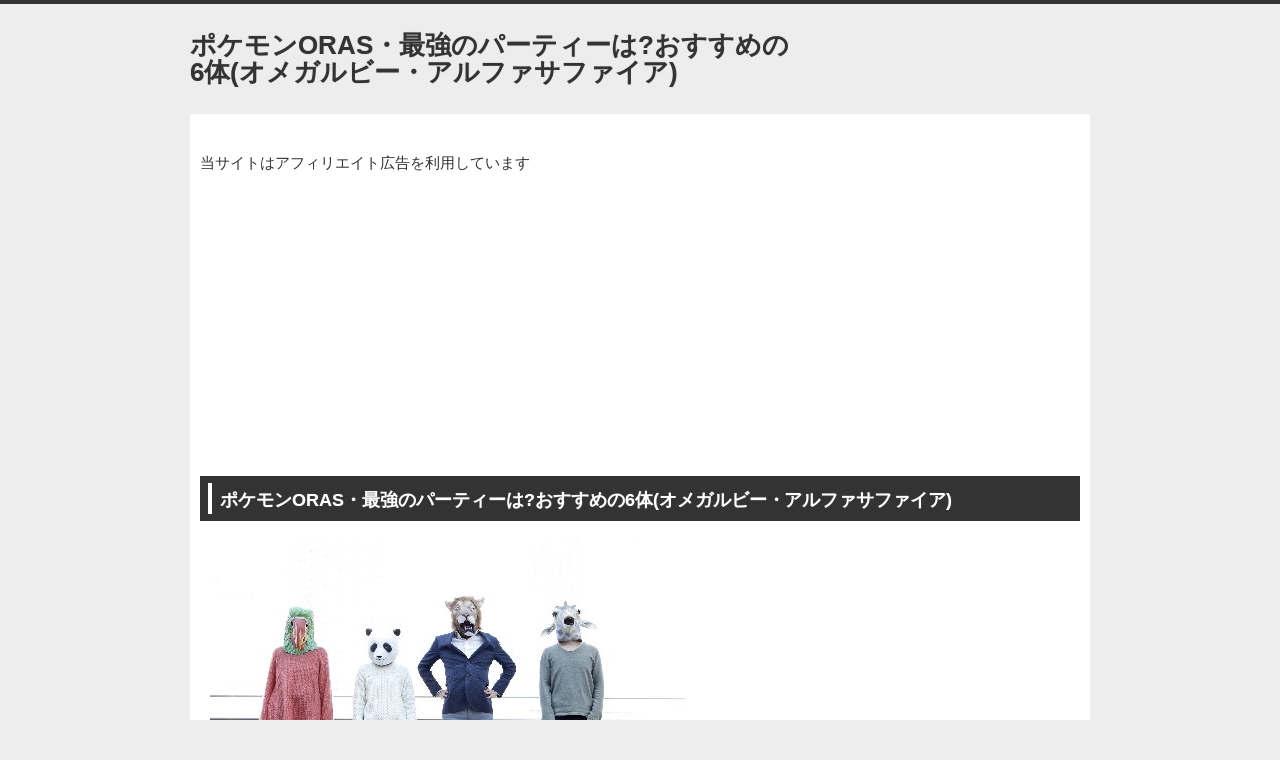

--- FILE ---
content_type: text/html
request_url: https://xn--68jza6c6j4c9e9094b.jp/category21/entry1961.html
body_size: 6981
content:
<?xml version="1.0" encoding="Shift_JIS"?>
<!DOCTYPE html PUBLIC "-//W3C//DTD XHTML 1.0 Transitional//EN" "http://www.w3.org/TR/xhtml1/DTD/xhtml1-transitional.dtd">
<html xmlns="http://www.w3.org/1999/xhtml" xml:lang="ja" lang="ja">
<head>
<meta http-equiv="Content-Type" content="text/html; charset=Shift_JIS" />
<meta http-equiv="Content-Style-Type" content="text/css" />
<meta http-equiv="Content-Script-Type" content="text/javascript" />
<meta name="viewport" content="width=device-width, initial-scale=1.0, minimum-scale=1.0, maximum-scale=1.0, user-scalable=no" />
<meta http-equiv="X-UA-Compatible" content="IE=edge,chrome=1" />
<title>ポケモンORAS・最強のパーティーは?おすすめの6体(オメガルビー・アルファサファイア)</title>
<meta name="keywords" content="ポケモンORAS・最強のパーティーは?おすすめの6体(オメガルビー・アルファサファイア)" />
<meta name="description" content="暇つぶしに最適！世の中のさまざまなニュースやスキマ知識を、独断と偏見で掲載しているサイトです。" />
<script src="https://ajax.googleapis.com/ajax/libs/jquery/1.9.1/jquery.min.js" type="text/javascript"></script>
<script src="../js/config.js" type="text/javascript"></script>
<script src="../js/jquery.easing.1.3.js"></script>
<link rel="stylesheet" href="../styles.css" type="text/css" />
<link rel="stylesheet" href="../css/textstyles.css" type="text/css" />
<link rel="alternate" type="application/rss+xml" title="RSS" href="https://xn--68jza6c6j4c9e9094b.jp/rss.xml" />

<!-- Google tag (gtag.js) -->
<script async src="https://www.googletagmanager.com/gtag/js?id=G-QW04MK82F7"></script>
<script>
  window.dataLayer = window.dataLayer || [];
  function gtag(){dataLayer.push(arguments);}
  gtag('js', new Date());

  gtag('config', 'G-QW04MK82F7');
</script>
<link rel="alternate" media="only screen and (max-width: 640px)" href="https://xn--68jza6c6j4c9e9094b.jp/category21/entry1961.html" />
</head>
<body>
<div id="wrapper">
<div id="top">
<h1 id="logo"><a href="../">ポケモンORAS・最強のパーティーは?おすすめの6体(オメガルビー・アルファサファイア)</a></h1>
</div>

<div id="headerbox">
<div class="inner">
<div id="header">

<div id="headertxt">
<div class="title"><a href="../">ポケモンORAS・最強のパーティーは?おすすめの6体(オメガルビー・アルファサファイア)</a></div>
<div class="desc">暇つぶしに最適！世の中のさまざまなニュースやスキマ知識を、独断と偏見で掲載しているサイトです。</div>
</div>
</div>
</div>
</div>
<div id="column1">
<div id="contents">
<div id="layoutbox">
<div id="main">


<div>当サイトはアフィリエイト広告を利用しています<br />
</div>
<h3><span>ポケモンORAS・最強のパーティーは?おすすめの6体(オメガルビー・アルファサファイア)</span></h3>

<div id="text1">

<img src="../img/nakama06.jpg" style="max-width:475px;max-height:323px" alt="" /><br />
<br />
GBA用ゲームソフトがニンテンドー3DS用ソフトとして生まれ変わったのが、「ポケモンORAS（オメガルビー・アルファサファイア）」です。<br />
<br />
このゲームにおける最強のパーティーとは、どんなポケモンの組み合わせで作られたものなのでしょうか？<br />
<br />
<br />
近年のシリーズでは弱点や相性が複雑に絡むため、単純に「最も強いのは、このポケモンに決定！」とは言い切れないのですが…<br />
<br />
<br />
実際にポケモンORASをプレイしている方から、6体のおすすめポケモンを教えていただきました。<br />
<br />
その方の発言が、こちらの記事には書かれております。<br />
<br />
<div class="idx_space">
<script async src="//pagead2.googlesyndication.com/pagead/js/adsbygoogle.js"></script>
<!-- リンクユニットPC -->
<ins class="adsbygoogle"
     style="display:block"
     data-ad-client="ca-pub-2211049848126560"
     data-ad-slot="4590650819"
     data-ad-format="link"></ins>
<script>
(adsbygoogle = window.adsbygoogle || []).push({});
</script>

</div>
<div id="index_wrapper" class="fullwidth">
<div id="indexlist" class="orange idx_auto">
<div id="index_inner">
<div class="title">このページの目次</div><input type="checkbox" id="index_panel" value="" /><label for="index_panel" id="index_button"><span><span>CLOSE</span></span></label>
<ol><li><a href="#i1">ポケモンORAS・最強のパーティとは？</a>
<ul>
<li><a href="#i2">ポケモンORASでおすすめのパーティ・その1</a></li>
<li><a href="#i3">ポケモンORASでおすすめのパーティ・その2</a></li>
<li><a href="#i4">ポケモンORASでおすすめのパーティ・その3</a></li>
</ul>
</li>
</ol></div>
</div>
</div>

</div>
<div id="text2">
スポンサーリンク<br />

<script async src="https://pagead2.googlesyndication.com/pagead/js/adsbygoogle.js"></script>
<!-- 336280記事上 -->
<ins class="adsbygoogle"
     style="display:block"
     data-ad-client="ca-pub-2211049848126560"
     data-ad-slot="9451867134"
     data-ad-format="auto"></ins>
<script>
     (adsbygoogle = window.adsbygoogle || []).push({});
</script>

<h4 id="i1"><span>ポケモンORAS・最強のパーティとは？</span></h4>
<br />
<h5 id="i2">ポケモンORASでおすすめのパーティ・その1</h5>
<br />
「ポケモンORAS（オメガルビー・アルファサファイア）」では、メガシンカの追加と手に入るポケモンの豊富さから、多彩なパーティーを組むことが出来ます。<br />
<br />
そこで今回は、「ポケモンORAS（オメガルビー・アルファサファイア）」で組むことが出来る最強のパーティーを紹介したいと思います。<br />
<br />
<br />
まず、使うポケモンを紹介します。<br />
<br />
使うポケモンは「メガガルーラ」「ガブリアス」「ファイアロー」「ナットレイ」「テッカニン」「ポリゴンZ」の6体です。<br />
<br />
<br />
次に、各ポケモンの詳細を説明します。<br />
<br />
<br />
メガガルーラは、言わずとも知れた高火力アタッカーです。<br />
<br />
メガシンカした状態で戦います。<br />
<br />
<br />
ガルーラは攻撃力と素早さに努力値を全振りすることで、アタッカーとしての機能に期待します。<br />
<br />
高火力ですので、後述するテッカニンからのバトンタッチを受けることが出来れば、止められるポケモンは皆無と言えます。<br />
<br />
<br />
次のポケモンは、ガブリアスです。<br />
<br />
ガブリアスもレートで常に上位に君臨し、圧倒的火力とスピードで人気のポケモンです。<br />
<br />
<br />
こちらは、ガルーラほど攻撃力が高いわけではないものの…<br />
<br />
自身の素早さが高いため、他のポケモンから能力を受け継がずとも行動できます。<br />
<br />
<br />
ガルーラと同じく物理アタッカーですので、攻撃と素早さに全振りします。<br />
<br />
<br />
3体目のポケモンは、ファイアローです。<br />
<br />
<br />
特性「はやての翼」によって、飛行タイプの技を先制で放つことが出来ます。<br />
<br />
ゴウカザルやバシャーモなど、高速アタッカーに対して強く出られます。<br />
<br />
<br />
また、草タイプ・虫タイプ・格闘タイプといったポケモンは全て相手に出来、一撃で葬ることが可能ですのでメンバー入りです。<br />
<br />
<br />
こちらは、攻撃とHPに努力値を振ることで戦いやすくなります。<br />
<br />
<br />
4体目は、ナットレイです。<br />
<br />
<br />
圧倒的な耐久力が特徴です。<br />
<br />
抜群技を連続で叩き込まれない限り、負けることはありません。<br />
<br />
<br />
特に「ゴツゴツメット」を持たせることで、特性「てつのとげ」と相まって物理アタッカーは返り討ちに出来ます。<br />
<br />
<br />
また、特殊アタッカーに対しても強く出れます。<br />
<br />
防御と特防とHPのどれか二つに努力値を振ると、優位に立ち回れます。<br />
<br />
<br />
5体目は、テッカニンです。<br />
<br />
<br />
テッカニンは特性の「かそく」と技「つるぎのまい」「かげぶんしん」によって能力を上げ、「バトンタッチ」で後続のポケモンに繋ぎます。<br />
<br />
そうすることで、後続のポケモンを大幅に強化することが出来ます。<br />
<br />
<br />
持ち物を「きあいのタスキ」にしておくことで、技「まもる」を含めて最低3回特性を発動させることが可能です。<br />
<br />
この後アタッカーポケモンに繋ぐことで、凄まじい戦闘力のポケモンが誕生します。<br />
<br />
<br />
最後は、ポリゴンZです。<br />
<br />
<br />
運が絡んでしまいますが、特性によって特攻を上げることが出来る可能性があります。<br />
<br />
特攻と素早さに努力値を振ることで、特殊アタッカーとしての活躍を期待できます。<br />
<br />
<br />
以上、「ポケモンORAS（オメガルビー・アルファサファイア）」における、おすすめのパーティーに加えたい6体を選んでもらいました。<br />
<br />
<br />
どのようなポケモンの組み合わせが最強と考えるのかは、それぞれ違いが生まれてしまうでしょうから…<br />
<br />
ここに明記されている内容は、あくまでも参考にするくらいの気持ちでお読みになっていただければと思います。<br />
<br />
<h5 id="i3">ポケモンORASでおすすめのパーティ・その2</h5>
<br />
ポケモンORASのストーリー攻略は、適当なパーティでも達成させられます。<br />
<br />
ただし対人戦は、強いポケモンとパーティを考えなければいけません。<br />
<br />
旅で育てたポケモンは少し可哀想ですが、ボックスでおやすみです。<br />
<br />
<br />
対戦では伝説ポケモンも使えませんので、基本的に600族がピラミッドの頂点となります。<br />
<br />
<br />
600族の代表格と言えば、「ガブリアス」です。<br />
<br />
<br />
強力過ぎるドラゴンタイプのポケモンであり、一瞬たりとも環境から離れていない、一流のポケモンです。<br />
<br />
<br />
火力とスピードの両方に優れており、また電気を無効化するタイプなので…<br />
<br />
相手の電気技に合わせて交換で繰り出せば、無償降臨が可能です。<br />
<br />
<br />
対人戦は主に3vs3ですので、合計3匹のパーティを考えましょう。<br />
<br />
ガブリアスは汎用性が極めて高いため、もう鉄板で良いでしょう。<br />
<br />
<br />
持ち物は、何を持たせも強力です。<br />
<br />
火力で圧倒したい方は「こだわりハチマキ」で、スピードで上から叩きたい方は「こだわりスカーフ」です。<br />
<br />
<br />
また、氷技による一発瀕死の保険として「きあいのタスキ」を持たせるのもおすすめです。<br />
<br />
<br />
二匹目のポケモンですが、メガストーンを持たせた「ゲンガー」が強いです。<br />
<br />
<br />
ゲンガーもまた初代のポケモンでありながら、常に環境に食い込む非常に強いポケモンの一体です。<br />
<br />
素早さの高さと特殊の高さ、そしてメガシンカによる交代不可の特性があります。<br />
<br />
<br />
まずは普通に戦って、一匹を持ち前の火力で撃破。<br />
<br />
そして相手が次のポケモンを繰り出してきたときは、弱ったメガゲンガーに「道連れ」や「鬼火」を打たせる。<br />
<br />
そうする事で、後続のポケモンの負担が減ります。<br />
<br />
<br />
特に「道連れ」が成功すれば、たった一匹で相手の2体のポケモンが撃破出来るため…<br />
<br />
読みさえ間違わなければ、メガゲンガーの行動だけで勝負がほぼ決まります。<br />
<br />
<br />
最後の三匹目ですが、「ギャラドス」がおすすめです。<br />
<br />
他にもドサイドンやギルガルドやカイリュー、ポリゴンZなども推したいところですが…<br />
<br />
メガゲンガーやガブリアスとの相性補完を考えるなら、ギャラドスの方が最適です。<br />
<br />
<br />
地震などの強力な技を、飛行タイプのおかげで無力化させられます。<br />
<br />
また「龍の舞」という強い積み技があるため、ギャラドスで三匹全員を倒す事も夢ではありません。<br />
<br />
<h5 id="i4">ポケモンORASでおすすめのパーティ・その3</h5>
<br />
ポケモンORASで良いパーティですが、いわゆる対面構築がベストです。<br />
<br />
これなら相手のパーティに依存せず、常に自分らしい戦い方が出来ます。<br />
<br />
<br />
雨パーティや晴れパーティも良いのですが、相手のパーティのタイプによって、勝てる時と負ける時の差が激しいです。<br />
<br />
世界大会やネットのレーティングに参加する玄人ほど、対面構築の傾向が強いです。<br />
<br />
<br />
対面構築の考え方は、とにかくステータスが高いポケモンをガンガン投入する事です。<br />
<br />
また、タイマンに強い技・戦術・個性を持つポケモンを優先的に入れます。<br />
<br />
<br />
対面構築の申し子と言えば、やはり「ガルーラ」です。<br />
<br />
メガシンカで二回行動という、ゲームバランスを崩壊させかねない火力を誇ります。<br />
<br />
<br />
またタイプ自体はノーマルですが、多種多様な技を覚えます。<br />
<br />
基本は物理型ですが、最近では特殊型も目立ちます。<br />
<br />
<br />
攻撃をしながら「グロウパンチ」で火力を高めたり、相手の身代わりを破壊する事が出来る器用さもあります。<br />
<br />
一匹目は、メガストーンを持つガルーラで決まりです。<br />
<br />
<br />
二体目のポケモンですが、こちらも定番中の定番である「ガブリアス」がオススメです。<br />
<br />
<br />
攻守共に優れたステータスを持っています。<br />
<br />
最も数値バランスが整った600族とも言われており、素早さと火力が本当にずば抜けて高いです。<br />
<br />
<br />
それでいて耐久力も並のポケモン以上にあり、氷タイプの技を受けない限り、確実に一度から二度は安定行動が出来ます。<br />
<br />
<br />
また、「げきりん」によるゴリ押しも可能です。<br />
<br />
相手のスキを見つけて「剣の舞」を積めば、それだけでゲームセットになるほどの決定力を持っています。<br />
<br />
<br />
そして最後の三匹目のポケモンですが、「ポリゴン2」が良いでしょう。<br />
<br />
<br />
正直前衛のガルーラとガブリアスの2体さえ固めれば、後は趣味で適当なポケモンを入れてOKです。<br />
<br />
ただし、ポリゴン2のような受けタイプの駒があると便利です。<br />
<br />
<br />
「進化の輝石」を持たせる事で、特殊・物理的にも驚異的な耐久力を誇ります。<br />
<br />
自己再生という回復技もありますし、麻痺や氷などの状態異常攻撃を撒ける事もあり、パーティの潤滑油としての活躍が望めます。<br />
<br />
<a href="../category21/entry1955.html" target="_blank" rel="noopener"><p class="arrow_orange">ポケモンXY攻略・最強のパーティは?おすすめの6体</p></a><br />
<br />
<a href="https://b.hatena.ne.jp/entry/" class="hatena-bookmark-button" data-hatena-bookmark-layout="standard-balloon" data-hatena-bookmark-lang="ja" title="このエントリーをはてなブックマークに追加"><img src="https://b.st-hatena.com/images/entry-button/button-only@2x.png" alt="このエントリーをはてなブックマークに追加" width="20" height="20" style="border: none;" /></a><script type="text/javascript" src="https://b.st-hatena.com/js/bookmark_button.js" charset="utf-8" async="async"></script><br />
<br />
<iframe src="https://www.facebook.com/plugins/like.php?href=https://xn--68jza6c6j4c9e9094b.jp/category21/entry1961.html&layout=button_count&show_faces=false&width=100&action=like&colorscheme=light&height=21" scrolling="no" frameborder="0" style="border:none; overflow:hidden; width:100px; height:21px;" allowTransparency="true"><br />
<br />
</iframe><a href="https://twitter.com/share" class="twitter-share-button" data-lang="ja">ツイート</a><script>!function(d,s,id){var js,fjs=d.getElementsByTagName(s)[0];if(!d.getElementById(id)){js=d.createElement(s);js.id=id;js.src="//platform.twitter.com/widgets.js";fjs.parentNode.insertBefore(js,fjs);}}(document,"script","twitter-wjs");</script>
<br />
<a data-pocket-label="pocket" data-pocket-count="horizontal" class="pocket-btn" data-lang="en"></a><script type="text/javascript">!function(d,i){if(!d.getElementById(i)){var j=d.createElement("script");j.id=i;j.src="https://widgets.getpocket.com/v1/j/btn.js?v=1";var w=d.getElementById(i);d.body.appendChild(j);}}(document,"pocket-btn-js");</script><br />

</div>
<div id="space2">

<script async src="//pagead2.googlesyndication.com/pagead/js/adsbygoogle.js"></script>
<ins class="adsbygoogle"
     style="display:block"
     data-ad-format="autorelaxed"
     data-ad-client="ca-pub-2211049848126560"
     data-ad-slot="3056748615"></ins>
<script>
     (adsbygoogle = window.adsbygoogle || []).push({});
</script>
</div>

</div>
<div id="menu">
<div class="menubox"><div id="space3">
</div></div>
<h4><span>カテゴリ</span></h4>
<div class="menubox menulist"><ul id="menu1">
<li><a href="../category24/">暮らし・生活 (846)</a></li>
<li><a href="../category11/">家電 (122)</a></li>
<li><a href="../category34/">ネット・通信関係 (110)</a></li>
<li><a href="../category3/">グルメ・料理レシピ (49)</a></li>
<li><a href="../category18/">スポーツ (74)</a></li>
<li><a href="../category22/">美容・健康 (104)</a></li>
<li><a href="../category2/">マンガ・アニメ (123)</a></li>
<li><a href="../category21/">ゲーム (215)</a></li>
<li><a href="../category12/">ジョジョの奇妙な冒険 (33)</a></li>
<li><a href="../category19/">FF・ファイナルファンタジー (35)</a></li>
<li><a href="../category36/">DQ・ドラゴンクエスト (88)</a></li>
<li><a href="../category23/">子供番組 (4)</a></li>
<li><a href="../category10/">ドラゴンボール (23)</a></li>
<li><a href="../category13/">キン肉マン (3)</a></li>
<li><a href="../category27/">映画 (44)</a></li>
<li><a href="../category8/">ドラマ (30)</a></li>
<li><a href="../category26/">芸能関係 (10)</a></li>
<li><a href="../category29/">アメトーーク (1)</a></li>
<li><a href="../category28/">テレビ番組 (8)</a></li>
<li><a href="../category9/">サザエさん (3)</a></li>
<li><a href="../category1/">イベント情報 (7)</a></li>
<li><a href="../category32/">ファミレス・ファストフード (39)</a></li>
<li><a href="../category30/">ピザ (2)</a></li>
<li><a href="../category17/">旅行・駐車場 (7)</a></li>
<li><a href="../category16/">デートスポット (1)</a></li>
<li><a href="../category6/">プライバシーポリシー (0)</a></li>
<li><a href="../category39/">お問い合わせ (0)</a></li>
</ul></div>

</div>
<br class="clear" />
</div>
<div id="pagetop"><a href="#top">このページの先頭へ戻る</a></div>
</div>
</div>
<div id="footer">
<div class="inner">
<div id="footsub"><a href="../sitemap.html">サイトマップ</a></div>
</div>
<div class="copyright">Copyright (C) 2026 暇つぶし情報サイトAll Rights Reserved.</div>
</div>
</div>
</body>
</html>

--- FILE ---
content_type: text/html; charset=utf-8
request_url: https://www.google.com/recaptcha/api2/aframe
body_size: 268
content:
<!DOCTYPE HTML><html><head><meta http-equiv="content-type" content="text/html; charset=UTF-8"></head><body><script nonce="WdeKmgej5lxV4F1MaWqSIg">/** Anti-fraud and anti-abuse applications only. See google.com/recaptcha */ try{var clients={'sodar':'https://pagead2.googlesyndication.com/pagead/sodar?'};window.addEventListener("message",function(a){try{if(a.source===window.parent){var b=JSON.parse(a.data);var c=clients[b['id']];if(c){var d=document.createElement('img');d.src=c+b['params']+'&rc='+(localStorage.getItem("rc::a")?sessionStorage.getItem("rc::b"):"");window.document.body.appendChild(d);sessionStorage.setItem("rc::e",parseInt(sessionStorage.getItem("rc::e")||0)+1);localStorage.setItem("rc::h",'1768713460723');}}}catch(b){}});window.parent.postMessage("_grecaptcha_ready", "*");}catch(b){}</script></body></html>